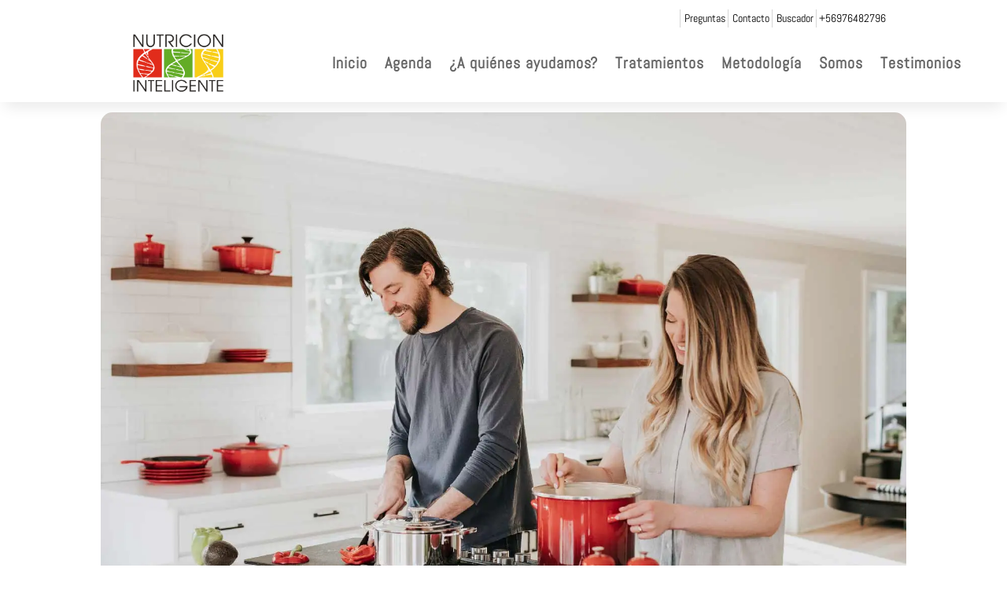

--- FILE ---
content_type: text/html; charset=utf-8
request_url: https://www.google.com/recaptcha/api2/aframe
body_size: 268
content:
<!DOCTYPE HTML><html><head><meta http-equiv="content-type" content="text/html; charset=UTF-8"></head><body><script nonce="yl-D6X9k1ox2UjEkpDwjAg">/** Anti-fraud and anti-abuse applications only. See google.com/recaptcha */ try{var clients={'sodar':'https://pagead2.googlesyndication.com/pagead/sodar?'};window.addEventListener("message",function(a){try{if(a.source===window.parent){var b=JSON.parse(a.data);var c=clients[b['id']];if(c){var d=document.createElement('img');d.src=c+b['params']+'&rc='+(localStorage.getItem("rc::a")?sessionStorage.getItem("rc::b"):"");window.document.body.appendChild(d);sessionStorage.setItem("rc::e",parseInt(sessionStorage.getItem("rc::e")||0)+1);localStorage.setItem("rc::h",'1768551475753');}}}catch(b){}});window.parent.postMessage("_grecaptcha_ready", "*");}catch(b){}</script></body></html>